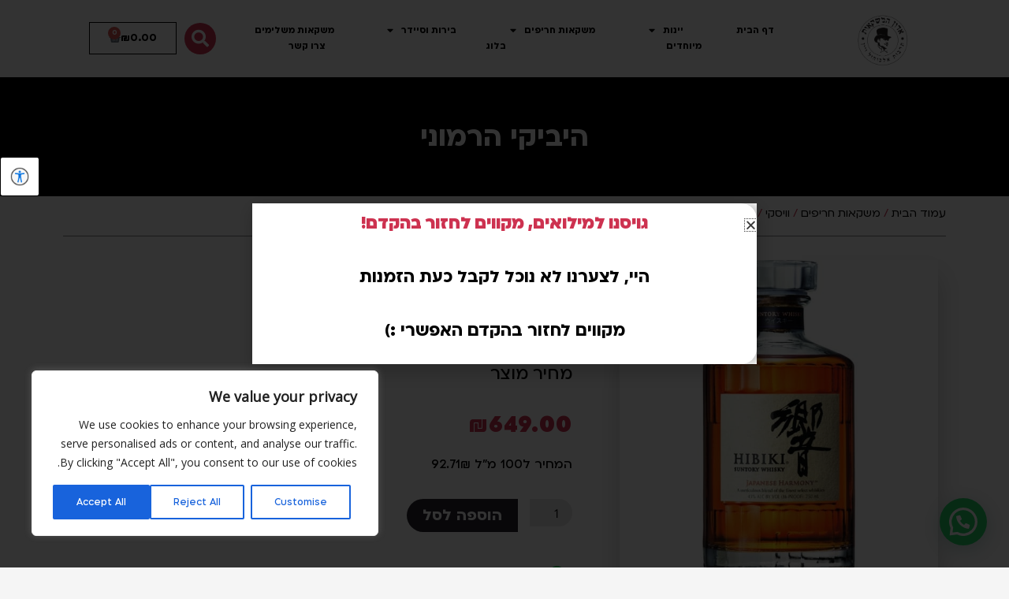

--- FILE ---
content_type: text/html; charset=UTF-8
request_url: https://adon-hamashkaot.co.il/wp-admin/admin-ajax.php
body_size: -359
content:
inserted

--- FILE ---
content_type: text/css
request_url: https://adon-hamashkaot.co.il/wp-content/uploads/elementor/css/post-1373.css?ver=1769584918
body_size: 1376
content:
.elementor-1373 .elementor-element.elementor-element-5d15cfa7:not(.elementor-motion-effects-element-type-background), .elementor-1373 .elementor-element.elementor-element-5d15cfa7 > .elementor-motion-effects-container > .elementor-motion-effects-layer{background-color:#FFFFFF;}.elementor-1373 .elementor-element.elementor-element-5d15cfa7 > .elementor-container{min-height:10vh;}.elementor-1373 .elementor-element.elementor-element-5d15cfa7{border-style:solid;border-width:0px 0px 1px 0px;border-color:#000000;transition:background 0.3s, border 0.3s, border-radius 0.3s, box-shadow 0.3s;margin-top:0px;margin-bottom:0px;padding:1% 3% 1% 3%;z-index:999;}.elementor-1373 .elementor-element.elementor-element-5d15cfa7 > .elementor-background-overlay{transition:background 0.3s, border-radius 0.3s, opacity 0.3s;}.elementor-bc-flex-widget .elementor-1373 .elementor-element.elementor-element-7e9b1aa1.elementor-column .elementor-widget-wrap{align-items:center;}.elementor-1373 .elementor-element.elementor-element-7e9b1aa1.elementor-column.elementor-element[data-element_type="column"] > .elementor-widget-wrap.elementor-element-populated{align-content:center;align-items:center;}.elementor-1373 .elementor-element.elementor-element-7e9b1aa1 > .elementor-element-populated{padding:0px 0px 0px 0px;}.elementor-widget-image .widget-image-caption{color:var( --e-global-color-text );font-family:var( --e-global-typography-text-font-family ), ploni;font-weight:var( --e-global-typography-text-font-weight );}.elementor-1373 .elementor-element.elementor-element-5d98a561{text-align:center;}.elementor-1373 .elementor-element.elementor-element-5d98a561 img{width:30%;}.elementor-bc-flex-widget .elementor-1373 .elementor-element.elementor-element-5995e1d5.elementor-column .elementor-widget-wrap{align-items:center;}.elementor-1373 .elementor-element.elementor-element-5995e1d5.elementor-column.elementor-element[data-element_type="column"] > .elementor-widget-wrap.elementor-element-populated{align-content:center;align-items:center;}.elementor-widget-nav-menu .elementor-nav-menu .elementor-item{font-family:var( --e-global-typography-primary-font-family ), ploni;font-weight:var( --e-global-typography-primary-font-weight );}.elementor-widget-nav-menu .elementor-nav-menu--main .elementor-item{color:var( --e-global-color-text );fill:var( --e-global-color-text );}.elementor-widget-nav-menu .elementor-nav-menu--main .elementor-item:hover,
					.elementor-widget-nav-menu .elementor-nav-menu--main .elementor-item.elementor-item-active,
					.elementor-widget-nav-menu .elementor-nav-menu--main .elementor-item.highlighted,
					.elementor-widget-nav-menu .elementor-nav-menu--main .elementor-item:focus{color:var( --e-global-color-accent );fill:var( --e-global-color-accent );}.elementor-widget-nav-menu .elementor-nav-menu--main:not(.e--pointer-framed) .elementor-item:before,
					.elementor-widget-nav-menu .elementor-nav-menu--main:not(.e--pointer-framed) .elementor-item:after{background-color:var( --e-global-color-accent );}.elementor-widget-nav-menu .e--pointer-framed .elementor-item:before,
					.elementor-widget-nav-menu .e--pointer-framed .elementor-item:after{border-color:var( --e-global-color-accent );}.elementor-widget-nav-menu{--e-nav-menu-divider-color:var( --e-global-color-text );}.elementor-widget-nav-menu .elementor-nav-menu--dropdown .elementor-item, .elementor-widget-nav-menu .elementor-nav-menu--dropdown  .elementor-sub-item{font-family:var( --e-global-typography-accent-font-family ), ploni;font-weight:var( --e-global-typography-accent-font-weight );}.elementor-1373 .elementor-element.elementor-element-5287d3bc .elementor-menu-toggle{margin-left:auto;background-color:rgba(255, 255, 255, 0);}.elementor-1373 .elementor-element.elementor-element-5287d3bc .elementor-nav-menu .elementor-item{font-family:"ploni", ploni;font-size:1vw;font-weight:bold;text-transform:uppercase;}.elementor-1373 .elementor-element.elementor-element-5287d3bc .elementor-nav-menu--main .elementor-item{color:#000000;fill:#000000;padding-left:0px;padding-right:0px;padding-top:0px;padding-bottom:0px;}.elementor-1373 .elementor-element.elementor-element-5287d3bc .elementor-nav-menu--main .elementor-item:hover,
					.elementor-1373 .elementor-element.elementor-element-5287d3bc .elementor-nav-menu--main .elementor-item.elementor-item-active,
					.elementor-1373 .elementor-element.elementor-element-5287d3bc .elementor-nav-menu--main .elementor-item.highlighted,
					.elementor-1373 .elementor-element.elementor-element-5287d3bc .elementor-nav-menu--main .elementor-item:focus{color:#000000;fill:#000000;}.elementor-1373 .elementor-element.elementor-element-5287d3bc .elementor-nav-menu--main:not(.e--pointer-framed) .elementor-item:before,
					.elementor-1373 .elementor-element.elementor-element-5287d3bc .elementor-nav-menu--main:not(.e--pointer-framed) .elementor-item:after{background-color:var( --e-global-color-a22db57 );}.elementor-1373 .elementor-element.elementor-element-5287d3bc .e--pointer-framed .elementor-item:before,
					.elementor-1373 .elementor-element.elementor-element-5287d3bc .e--pointer-framed .elementor-item:after{border-color:var( --e-global-color-a22db57 );}.elementor-1373 .elementor-element.elementor-element-5287d3bc .elementor-nav-menu--main .elementor-item.elementor-item-active{color:#000000;}.elementor-1373 .elementor-element.elementor-element-5287d3bc .elementor-nav-menu--main:not(.e--pointer-framed) .elementor-item.elementor-item-active:before,
					.elementor-1373 .elementor-element.elementor-element-5287d3bc .elementor-nav-menu--main:not(.e--pointer-framed) .elementor-item.elementor-item-active:after{background-color:#000000;}.elementor-1373 .elementor-element.elementor-element-5287d3bc .e--pointer-framed .elementor-item.elementor-item-active:before,
					.elementor-1373 .elementor-element.elementor-element-5287d3bc .e--pointer-framed .elementor-item.elementor-item-active:after{border-color:#000000;}.elementor-1373 .elementor-element.elementor-element-5287d3bc .e--pointer-framed .elementor-item:before{border-width:1px;}.elementor-1373 .elementor-element.elementor-element-5287d3bc .e--pointer-framed.e--animation-draw .elementor-item:before{border-width:0 0 1px 1px;}.elementor-1373 .elementor-element.elementor-element-5287d3bc .e--pointer-framed.e--animation-draw .elementor-item:after{border-width:1px 1px 0 0;}.elementor-1373 .elementor-element.elementor-element-5287d3bc .e--pointer-framed.e--animation-corners .elementor-item:before{border-width:1px 0 0 1px;}.elementor-1373 .elementor-element.elementor-element-5287d3bc .e--pointer-framed.e--animation-corners .elementor-item:after{border-width:0 1px 1px 0;}.elementor-1373 .elementor-element.elementor-element-5287d3bc .e--pointer-underline .elementor-item:after,
					 .elementor-1373 .elementor-element.elementor-element-5287d3bc .e--pointer-overline .elementor-item:before,
					 .elementor-1373 .elementor-element.elementor-element-5287d3bc .e--pointer-double-line .elementor-item:before,
					 .elementor-1373 .elementor-element.elementor-element-5287d3bc .e--pointer-double-line .elementor-item:after{height:1px;}.elementor-1373 .elementor-element.elementor-element-5287d3bc{--e-nav-menu-horizontal-menu-item-margin:calc( 50px / 2 );}.elementor-1373 .elementor-element.elementor-element-5287d3bc .elementor-nav-menu--main:not(.elementor-nav-menu--layout-horizontal) .elementor-nav-menu > li:not(:last-child){margin-bottom:50px;}.elementor-1373 .elementor-element.elementor-element-5287d3bc .elementor-nav-menu--dropdown a, .elementor-1373 .elementor-element.elementor-element-5287d3bc .elementor-menu-toggle{color:#FFFFFF;fill:#FFFFFF;}.elementor-1373 .elementor-element.elementor-element-5287d3bc .elementor-nav-menu--dropdown{background-color:var( --e-global-color-astglobalcolor8 );border-style:solid;border-color:#000000;}.elementor-1373 .elementor-element.elementor-element-5287d3bc .elementor-nav-menu--dropdown a:hover,
					.elementor-1373 .elementor-element.elementor-element-5287d3bc .elementor-nav-menu--dropdown a:focus,
					.elementor-1373 .elementor-element.elementor-element-5287d3bc .elementor-nav-menu--dropdown a.elementor-item-active,
					.elementor-1373 .elementor-element.elementor-element-5287d3bc .elementor-nav-menu--dropdown a.highlighted,
					.elementor-1373 .elementor-element.elementor-element-5287d3bc .elementor-menu-toggle:hover,
					.elementor-1373 .elementor-element.elementor-element-5287d3bc .elementor-menu-toggle:focus{color:#000000;}.elementor-1373 .elementor-element.elementor-element-5287d3bc .elementor-nav-menu--dropdown a:hover,
					.elementor-1373 .elementor-element.elementor-element-5287d3bc .elementor-nav-menu--dropdown a:focus,
					.elementor-1373 .elementor-element.elementor-element-5287d3bc .elementor-nav-menu--dropdown a.elementor-item-active,
					.elementor-1373 .elementor-element.elementor-element-5287d3bc .elementor-nav-menu--dropdown a.highlighted{background-color:var( --e-global-color-a22db57 );}.elementor-1373 .elementor-element.elementor-element-5287d3bc .elementor-nav-menu--dropdown a.elementor-item-active{color:#000000;background-color:#F2EFEC;}.elementor-1373 .elementor-element.elementor-element-5287d3bc .elementor-nav-menu--dropdown .elementor-item, .elementor-1373 .elementor-element.elementor-element-5287d3bc .elementor-nav-menu--dropdown  .elementor-sub-item{font-family:"ploni", ploni;font-size:16px;font-weight:500;}.elementor-1373 .elementor-element.elementor-element-5287d3bc .elementor-nav-menu--dropdown li:not(:last-child){border-style:solid;border-color:#000000;border-bottom-width:1px;}.elementor-1373 .elementor-element.elementor-element-5287d3bc div.elementor-menu-toggle{color:#000000;}.elementor-1373 .elementor-element.elementor-element-5287d3bc div.elementor-menu-toggle svg{fill:#000000;}.elementor-1373 .elementor-element.elementor-element-5287d3bc div.elementor-menu-toggle:hover, .elementor-1373 .elementor-element.elementor-element-5287d3bc div.elementor-menu-toggle:focus{color:#ACA298;}.elementor-1373 .elementor-element.elementor-element-5287d3bc div.elementor-menu-toggle:hover svg, .elementor-1373 .elementor-element.elementor-element-5287d3bc div.elementor-menu-toggle:focus svg{fill:#ACA298;}.elementor-bc-flex-widget .elementor-1373 .elementor-element.elementor-element-31e92433.elementor-column .elementor-widget-wrap{align-items:center;}.elementor-1373 .elementor-element.elementor-element-31e92433.elementor-column.elementor-element[data-element_type="column"] > .elementor-widget-wrap.elementor-element-populated{align-content:center;align-items:center;}.elementor-1373 .elementor-element.elementor-element-31e92433 > .elementor-element-populated{padding:0px 0px 0px 0px;}.elementor-widget-search-form input[type="search"].elementor-search-form__input{font-family:var( --e-global-typography-text-font-family ), ploni;font-weight:var( --e-global-typography-text-font-weight );}.elementor-widget-search-form .elementor-search-form__input,
					.elementor-widget-search-form .elementor-search-form__icon,
					.elementor-widget-search-form .elementor-lightbox .dialog-lightbox-close-button,
					.elementor-widget-search-form .elementor-lightbox .dialog-lightbox-close-button:hover,
					.elementor-widget-search-form.elementor-search-form--skin-full_screen input[type="search"].elementor-search-form__input{color:var( --e-global-color-text );fill:var( --e-global-color-text );}.elementor-widget-search-form .elementor-search-form__submit{font-family:var( --e-global-typography-text-font-family ), ploni;font-weight:var( --e-global-typography-text-font-weight );background-color:var( --e-global-color-secondary );}.elementor-1373 .elementor-element.elementor-element-7bcc7f7{width:auto;max-width:auto;}.elementor-1373 .elementor-element.elementor-element-7bcc7f7 > .elementor-widget-container{margin:0px 5px 0px 10px;}.elementor-1373 .elementor-element.elementor-element-7bcc7f7 .elementor-search-form{text-align:center;}.elementor-1373 .elementor-element.elementor-element-7bcc7f7 .elementor-search-form__toggle{--e-search-form-toggle-size:40px;--e-search-form-toggle-color:#FFFFFF;--e-search-form-toggle-background-color:var( --e-global-color-a22db57 );--e-search-form-toggle-border-width:0px;--e-search-form-toggle-border-radius:20px;}.elementor-1373 .elementor-element.elementor-element-7bcc7f7 .elementor-search-form__input,
					.elementor-1373 .elementor-element.elementor-element-7bcc7f7 .elementor-search-form__icon,
					.elementor-1373 .elementor-element.elementor-element-7bcc7f7 .elementor-lightbox .dialog-lightbox-close-button,
					.elementor-1373 .elementor-element.elementor-element-7bcc7f7 .elementor-lightbox .dialog-lightbox-close-button:hover,
					.elementor-1373 .elementor-element.elementor-element-7bcc7f7.elementor-search-form--skin-full_screen input[type="search"].elementor-search-form__input{color:var( --e-global-color-astglobalcolor5 );fill:var( --e-global-color-astglobalcolor5 );}.elementor-1373 .elementor-element.elementor-element-7bcc7f7:not(.elementor-search-form--skin-full_screen) .elementor-search-form__container{border-radius:34px;}.elementor-1373 .elementor-element.elementor-element-7bcc7f7.elementor-search-form--skin-full_screen input[type="search"].elementor-search-form__input{border-radius:34px;}.elementor-widget-woocommerce-menu-cart .elementor-menu-cart__toggle .elementor-button{font-family:var( --e-global-typography-primary-font-family ), ploni;font-weight:var( --e-global-typography-primary-font-weight );}.elementor-widget-woocommerce-menu-cart .elementor-menu-cart__product-name a{font-family:var( --e-global-typography-primary-font-family ), ploni;font-weight:var( --e-global-typography-primary-font-weight );}.elementor-widget-woocommerce-menu-cart .elementor-menu-cart__product-price{font-family:var( --e-global-typography-primary-font-family ), ploni;font-weight:var( --e-global-typography-primary-font-weight );}.elementor-widget-woocommerce-menu-cart .elementor-menu-cart__footer-buttons .elementor-button{font-family:var( --e-global-typography-primary-font-family ), ploni;font-weight:var( --e-global-typography-primary-font-weight );}.elementor-widget-woocommerce-menu-cart .elementor-menu-cart__footer-buttons a.elementor-button--view-cart{font-family:var( --e-global-typography-primary-font-family ), ploni;font-weight:var( --e-global-typography-primary-font-weight );}.elementor-widget-woocommerce-menu-cart .elementor-menu-cart__footer-buttons a.elementor-button--checkout{font-family:var( --e-global-typography-primary-font-family ), ploni;font-weight:var( --e-global-typography-primary-font-weight );}.elementor-widget-woocommerce-menu-cart .woocommerce-mini-cart__empty-message{font-family:var( --e-global-typography-primary-font-family ), ploni;font-weight:var( --e-global-typography-primary-font-weight );}.elementor-1373 .elementor-element.elementor-element-da22b2a{width:auto;max-width:auto;--main-alignment:center;--divider-style:solid;--subtotal-divider-style:solid;--elementor-remove-from-cart-button:none;--remove-from-cart-button:block;--toggle-button-text-color:#000000;--toggle-button-border-color:#000000;--cart-border-style:none;--cart-footer-layout:1fr 1fr;--products-max-height-sidecart:calc(100vh - 240px);--products-max-height-minicart:calc(100vh - 385px);}.elementor-1373 .elementor-element.elementor-element-da22b2a .elementor-menu-cart__toggle .elementor-button{font-family:"ploni", ploni;font-weight:600;}.elementor-1373 .elementor-element.elementor-element-da22b2a .widget_shopping_cart_content{--subtotal-divider-left-width:0;--subtotal-divider-right-width:0;}.elementor-theme-builder-content-area{height:400px;}.elementor-location-header:before, .elementor-location-footer:before{content:"";display:table;clear:both;}@media(max-width:1024px){.elementor-1373 .elementor-element.elementor-element-5287d3bc .elementor-nav-menu--dropdown{border-width:0px 0px 1px 0px;}.elementor-1373 .elementor-element.elementor-element-5287d3bc .elementor-nav-menu--dropdown a{padding-top:20px;padding-bottom:20px;}.elementor-1373 .elementor-element.elementor-element-5287d3bc .elementor-nav-menu--main > .elementor-nav-menu > li > .elementor-nav-menu--dropdown, .elementor-1373 .elementor-element.elementor-element-5287d3bc .elementor-nav-menu__container.elementor-nav-menu--dropdown{margin-top:37px !important;}}@media(min-width:768px){.elementor-1373 .elementor-element.elementor-element-7e9b1aa1{width:20%;}.elementor-1373 .elementor-element.elementor-element-5995e1d5{width:60%;}.elementor-1373 .elementor-element.elementor-element-31e92433{width:20.011%;}}@media(max-width:1024px) and (min-width:768px){.elementor-1373 .elementor-element.elementor-element-7e9b1aa1{width:26%;}.elementor-1373 .elementor-element.elementor-element-5995e1d5{width:48%;}.elementor-1373 .elementor-element.elementor-element-31e92433{width:26%;}}@media(max-width:767px){.elementor-1373 .elementor-element.elementor-element-7e9b1aa1{width:40%;}.elementor-1373 .elementor-element.elementor-element-5d98a561{text-align:right;}.elementor-1373 .elementor-element.elementor-element-5d98a561 img{width:40%;}.elementor-1373 .elementor-element.elementor-element-5995e1d5{width:24%;}.elementor-1373 .elementor-element.elementor-element-5995e1d5 > .elementor-element-populated{padding:0px 0px 0px 0px;}.elementor-1373 .elementor-element.elementor-element-5287d3bc .elementor-nav-menu--main > .elementor-nav-menu > li > .elementor-nav-menu--dropdown, .elementor-1373 .elementor-element.elementor-element-5287d3bc .elementor-nav-menu__container.elementor-nav-menu--dropdown{margin-top:16px !important;}.elementor-1373 .elementor-element.elementor-element-31e92433{width:36%;}}

--- FILE ---
content_type: text/css
request_url: https://adon-hamashkaot.co.il/wp-content/uploads/elementor/css/post-2344.css?ver=1769584919
body_size: 877
content:
.elementor-2344 .elementor-element.elementor-element-23c1aa53:not(.elementor-motion-effects-element-type-background), .elementor-2344 .elementor-element.elementor-element-23c1aa53 > .elementor-motion-effects-container > .elementor-motion-effects-layer{background-color:#000000;}.elementor-2344 .elementor-element.elementor-element-23c1aa53{border-style:solid;border-width:5px 0px 0px 0px;border-color:var( --e-global-color-a22db57 );transition:background 0.3s, border 0.3s, border-radius 0.3s, box-shadow 0.3s;padding:50px 0px 20px 0px;}.elementor-2344 .elementor-element.elementor-element-23c1aa53 > .elementor-background-overlay{transition:background 0.3s, border-radius 0.3s, opacity 0.3s;}.elementor-widget-heading .elementor-heading-title{font-family:var( --e-global-typography-primary-font-family ), ploni;font-weight:var( --e-global-typography-primary-font-weight );color:var( --e-global-color-primary );}.elementor-2344 .elementor-element.elementor-element-88ecc65{text-align:center;}.elementor-2344 .elementor-element.elementor-element-88ecc65 .elementor-heading-title{font-family:"ploni", ploni;font-size:20px;font-weight:400;color:#FFFFFF;}.elementor-2344 .elementor-element.elementor-element-4c50331{text-align:center;}.elementor-2344 .elementor-element.elementor-element-4c50331 .elementor-heading-title{font-family:"ploni", ploni;font-size:22px;font-weight:400;color:#FFFFFF;}.elementor-2344 .elementor-element.elementor-element-f4b45f2 .elementor-heading-title{font-family:"ploni", ploni;font-size:18px;font-weight:500;color:#ffffff;}.elementor-widget-icon-list .elementor-icon-list-item:not(:last-child):after{border-color:var( --e-global-color-text );}.elementor-widget-icon-list .elementor-icon-list-icon i{color:var( --e-global-color-primary );}.elementor-widget-icon-list .elementor-icon-list-icon svg{fill:var( --e-global-color-primary );}.elementor-widget-icon-list .elementor-icon-list-item > .elementor-icon-list-text, .elementor-widget-icon-list .elementor-icon-list-item > a{font-family:var( --e-global-typography-text-font-family ), ploni;font-weight:var( --e-global-typography-text-font-weight );}.elementor-widget-icon-list .elementor-icon-list-text{color:var( --e-global-color-secondary );}.elementor-2344 .elementor-element.elementor-element-569d00cc .elementor-icon-list-items:not(.elementor-inline-items) .elementor-icon-list-item:not(:last-child){padding-block-end:calc(5px/2);}.elementor-2344 .elementor-element.elementor-element-569d00cc .elementor-icon-list-items:not(.elementor-inline-items) .elementor-icon-list-item:not(:first-child){margin-block-start:calc(5px/2);}.elementor-2344 .elementor-element.elementor-element-569d00cc .elementor-icon-list-items.elementor-inline-items .elementor-icon-list-item{margin-inline:calc(5px/2);}.elementor-2344 .elementor-element.elementor-element-569d00cc .elementor-icon-list-items.elementor-inline-items{margin-inline:calc(-5px/2);}.elementor-2344 .elementor-element.elementor-element-569d00cc .elementor-icon-list-items.elementor-inline-items .elementor-icon-list-item:after{inset-inline-end:calc(-5px/2);}.elementor-2344 .elementor-element.elementor-element-569d00cc .elementor-icon-list-icon i{transition:color 0.3s;}.elementor-2344 .elementor-element.elementor-element-569d00cc .elementor-icon-list-icon svg{transition:fill 0.3s;}.elementor-2344 .elementor-element.elementor-element-569d00cc{--e-icon-list-icon-size:0px;--icon-vertical-offset:0px;}.elementor-2344 .elementor-element.elementor-element-569d00cc .elementor-icon-list-icon{padding-inline-end:0px;}.elementor-2344 .elementor-element.elementor-element-569d00cc .elementor-icon-list-item > .elementor-icon-list-text, .elementor-2344 .elementor-element.elementor-element-569d00cc .elementor-icon-list-item > a{font-size:18px;font-weight:300;}.elementor-2344 .elementor-element.elementor-element-569d00cc .elementor-icon-list-text{color:rgba(255,255,255,0.79);transition:color 0.3s;}.elementor-2344 .elementor-element.elementor-element-49b9a42 .elementor-heading-title{font-family:"ploni", ploni;font-size:18px;font-weight:500;color:#ffffff;}.elementor-2344 .elementor-element.elementor-element-402fe69 .elementor-icon-list-items:not(.elementor-inline-items) .elementor-icon-list-item:not(:last-child){padding-block-end:calc(5px/2);}.elementor-2344 .elementor-element.elementor-element-402fe69 .elementor-icon-list-items:not(.elementor-inline-items) .elementor-icon-list-item:not(:first-child){margin-block-start:calc(5px/2);}.elementor-2344 .elementor-element.elementor-element-402fe69 .elementor-icon-list-items.elementor-inline-items .elementor-icon-list-item{margin-inline:calc(5px/2);}.elementor-2344 .elementor-element.elementor-element-402fe69 .elementor-icon-list-items.elementor-inline-items{margin-inline:calc(-5px/2);}.elementor-2344 .elementor-element.elementor-element-402fe69 .elementor-icon-list-items.elementor-inline-items .elementor-icon-list-item:after{inset-inline-end:calc(-5px/2);}.elementor-2344 .elementor-element.elementor-element-402fe69 .elementor-icon-list-icon i{transition:color 0.3s;}.elementor-2344 .elementor-element.elementor-element-402fe69 .elementor-icon-list-icon svg{transition:fill 0.3s;}.elementor-2344 .elementor-element.elementor-element-402fe69{--e-icon-list-icon-size:0px;--icon-vertical-offset:0px;}.elementor-2344 .elementor-element.elementor-element-402fe69 .elementor-icon-list-icon{padding-inline-end:0px;}.elementor-2344 .elementor-element.elementor-element-402fe69 .elementor-icon-list-item > .elementor-icon-list-text, .elementor-2344 .elementor-element.elementor-element-402fe69 .elementor-icon-list-item > a{font-size:18px;font-weight:300;}.elementor-2344 .elementor-element.elementor-element-402fe69 .elementor-icon-list-text{color:rgba(255,255,255,0.79);transition:color 0.3s;}.elementor-2344 .elementor-element.elementor-element-7d81bd37 .elementor-icon-list-items:not(.elementor-inline-items) .elementor-icon-list-item:not(:last-child){padding-block-end:calc(5px/2);}.elementor-2344 .elementor-element.elementor-element-7d81bd37 .elementor-icon-list-items:not(.elementor-inline-items) .elementor-icon-list-item:not(:first-child){margin-block-start:calc(5px/2);}.elementor-2344 .elementor-element.elementor-element-7d81bd37 .elementor-icon-list-items.elementor-inline-items .elementor-icon-list-item{margin-inline:calc(5px/2);}.elementor-2344 .elementor-element.elementor-element-7d81bd37 .elementor-icon-list-items.elementor-inline-items{margin-inline:calc(-5px/2);}.elementor-2344 .elementor-element.elementor-element-7d81bd37 .elementor-icon-list-items.elementor-inline-items .elementor-icon-list-item:after{inset-inline-end:calc(-5px/2);}.elementor-2344 .elementor-element.elementor-element-7d81bd37 .elementor-icon-list-icon i{color:#ffffff;transition:color 0.3s;}.elementor-2344 .elementor-element.elementor-element-7d81bd37 .elementor-icon-list-icon svg{fill:#ffffff;transition:fill 0.3s;}.elementor-2344 .elementor-element.elementor-element-7d81bd37 .elementor-icon-list-icon{padding-inline-end:15px;}.elementor-2344 .elementor-element.elementor-element-7d81bd37{--icon-vertical-offset:0px;}.elementor-2344 .elementor-element.elementor-element-7d81bd37 .elementor-icon-list-item > .elementor-icon-list-text, .elementor-2344 .elementor-element.elementor-element-7d81bd37 .elementor-icon-list-item > a{font-size:20px;font-weight:300;}.elementor-2344 .elementor-element.elementor-element-7d81bd37 .elementor-icon-list-text{color:rgba(255,255,255,0.79);transition:color 0.3s;}.elementor-widget-image .widget-image-caption{color:var( --e-global-color-text );font-family:var( --e-global-typography-text-font-family ), ploni;font-weight:var( --e-global-typography-text-font-weight );}.elementor-2344 .elementor-element.elementor-element-330c471 img{width:10%;}.elementor-bc-flex-widget .elementor-2344 .elementor-element.elementor-element-66d4b4d.elementor-column .elementor-widget-wrap{align-items:center;}.elementor-2344 .elementor-element.elementor-element-66d4b4d.elementor-column.elementor-element[data-element_type="column"] > .elementor-widget-wrap.elementor-element-populated{align-content:center;align-items:center;}.elementor-2344 .elementor-element.elementor-element-66d4b4d.elementor-column > .elementor-widget-wrap{justify-content:center;}.elementor-widget-text-editor{font-family:var( --e-global-typography-text-font-family ), ploni;font-weight:var( --e-global-typography-text-font-weight );color:var( --e-global-color-text );}.elementor-widget-text-editor.elementor-drop-cap-view-stacked .elementor-drop-cap{background-color:var( --e-global-color-primary );}.elementor-widget-text-editor.elementor-drop-cap-view-framed .elementor-drop-cap, .elementor-widget-text-editor.elementor-drop-cap-view-default .elementor-drop-cap{color:var( --e-global-color-primary );border-color:var( --e-global-color-primary );}.elementor-2344 .elementor-element.elementor-element-6fc0247 > .elementor-widget-container{margin:0px 0px 0px 0px;padding:0px 0px 0px 0px;}.elementor-2344 .elementor-element.elementor-element-6fc0247{text-align:center;font-family:"ploni", ploni;font-weight:400;}.elementor-2344 .elementor-element.elementor-element-0a81046{text-align:center;}.elementor-2344 .elementor-element.elementor-element-0a81046 .elementor-heading-title{font-family:"ploni", ploni;font-size:16px;font-weight:500;color:#01FF72;}.elementor-theme-builder-content-area{height:400px;}.elementor-location-header:before, .elementor-location-footer:before{content:"";display:table;clear:both;}@media(max-width:1024px){.elementor-2344 .elementor-element.elementor-element-23c1aa53{padding:30px 10px 30px 10px;}.elementor-2344 .elementor-element.elementor-element-569d00cc .elementor-icon-list-item > .elementor-icon-list-text, .elementor-2344 .elementor-element.elementor-element-569d00cc .elementor-icon-list-item > a{font-size:13px;}.elementor-2344 .elementor-element.elementor-element-402fe69 .elementor-icon-list-item > .elementor-icon-list-text, .elementor-2344 .elementor-element.elementor-element-402fe69 .elementor-icon-list-item > a{font-size:13px;}.elementor-2344 .elementor-element.elementor-element-7d81bd37 .elementor-icon-list-item > .elementor-icon-list-text, .elementor-2344 .elementor-element.elementor-element-7d81bd37 .elementor-icon-list-item > a{font-size:13px;}}@media(max-width:767px){.elementor-2344 .elementor-element.elementor-element-23c1aa53{padding:20px 20px 20px 20px;}.elementor-2344 .elementor-element.elementor-element-448e40e2 > .elementor-element-populated{padding:0px 0px 0px 0px;}.elementor-2344 .elementor-element.elementor-element-88ecc65 .elementor-heading-title{font-size:14px;}.elementor-2344 .elementor-element.elementor-element-4c50331 .elementor-heading-title{font-size:14px;}.elementor-2344 .elementor-element.elementor-element-769b6ca1{width:33%;}.elementor-2344 .elementor-element.elementor-element-769b6ca1.elementor-column > .elementor-widget-wrap{justify-content:center;}.elementor-2344 .elementor-element.elementor-element-f4b45f2{text-align:center;}.elementor-2344 .elementor-element.elementor-element-f4b45f2 .elementor-heading-title{font-size:16px;}.elementor-2344 .elementor-element.elementor-element-05d8474{width:33%;}.elementor-2344 .elementor-element.elementor-element-05d8474.elementor-column > .elementor-widget-wrap{justify-content:center;}.elementor-2344 .elementor-element.elementor-element-49b9a42{text-align:center;}.elementor-2344 .elementor-element.elementor-element-49b9a42 .elementor-heading-title{font-size:16px;}.elementor-2344 .elementor-element.elementor-element-44303c32{width:33%;}.elementor-2344 .elementor-element.elementor-element-44303c32.elementor-column > .elementor-widget-wrap{justify-content:center;}.elementor-2344 .elementor-element.elementor-element-44303c32 > .elementor-element-populated{margin:20px 0px 0px 0px;--e-column-margin-right:0px;--e-column-margin-left:0px;}.elementor-2344 .elementor-element.elementor-element-330c471 img{width:22%;}.elementor-2344 .elementor-element.elementor-element-6ccdc29{margin-top:0px;margin-bottom:0px;padding:10px 0px 10px 0px;}.elementor-2344 .elementor-element.elementor-element-66d4b4d{width:100%;}.elementor-2344 .elementor-element.elementor-element-6fc0247{text-align:center;font-size:11px;}}/* Start custom CSS for text-editor, class: .elementor-element-6fc0247 */.elementor-text-editor p:last-of-type {
    margin: 0;
}/* End custom CSS */

--- FILE ---
content_type: text/css
request_url: https://adon-hamashkaot.co.il/wp-content/uploads/elementor/css/post-101.css?ver=1769584969
body_size: 2138
content:
.elementor-101 .elementor-element.elementor-element-b191f9c:not(.elementor-motion-effects-element-type-background), .elementor-101 .elementor-element.elementor-element-b191f9c > .elementor-motion-effects-container > .elementor-motion-effects-layer{background-color:#000000;background-position:bottom right;}.elementor-101 .elementor-element.elementor-element-b191f9c > .elementor-container{max-width:500px;min-height:150px;}.elementor-101 .elementor-element.elementor-element-b191f9c{transition:background 0.3s, border 0.3s, border-radius 0.3s, box-shadow 0.3s;}.elementor-101 .elementor-element.elementor-element-b191f9c > .elementor-background-overlay{transition:background 0.3s, border-radius 0.3s, opacity 0.3s;}.elementor-widget-theme-archive-title .elementor-heading-title{font-family:var( --e-global-typography-primary-font-family ), ploni;font-weight:var( --e-global-typography-primary-font-weight );color:var( --e-global-color-primary );}.elementor-101 .elementor-element.elementor-element-c900201{text-align:center;}.elementor-101 .elementor-element.elementor-element-c900201 .elementor-heading-title{font-family:"ploni", ploni;font-size:40px;font-weight:bold;color:#FFFFFF;}.elementor-101 .elementor-element.elementor-element-f80a856:not(.elementor-motion-effects-element-type-background), .elementor-101 .elementor-element.elementor-element-f80a856 > .elementor-motion-effects-container > .elementor-motion-effects-layer{background-color:#FFFFFF;}.elementor-101 .elementor-element.elementor-element-f80a856{transition:background 0.3s, border 0.3s, border-radius 0.3s, box-shadow 0.3s;}.elementor-101 .elementor-element.elementor-element-f80a856 > .elementor-background-overlay{transition:background 0.3s, border-radius 0.3s, opacity 0.3s;}.elementor-101 .elementor-element.elementor-element-b657ea0 > .elementor-widget-container{border-style:solid;border-width:0px 0px 1px 0px;}.elementor-101 .elementor-element.elementor-element-b657ea0 .woocommerce-breadcrumb{color:var( --e-global-color-a22db57 );font-family:"ploni", ploni;font-size:16px;}.elementor-101 .elementor-element.elementor-element-b657ea0 .woocommerce-breadcrumb > a{color:var( --e-global-color-astglobalcolor8 );}.elementor-101 .elementor-element.elementor-element-7d55660:not(.elementor-motion-effects-element-type-background), .elementor-101 .elementor-element.elementor-element-7d55660 > .elementor-motion-effects-container > .elementor-motion-effects-layer{background-color:#FFFFFF;}.elementor-101 .elementor-element.elementor-element-7d55660{transition:background 0.3s, border 0.3s, border-radius 0.3s, box-shadow 0.3s;padding:0px 30px 30px 30px;}.elementor-101 .elementor-element.elementor-element-7d55660 > .elementor-background-overlay{transition:background 0.3s, border-radius 0.3s, opacity 0.3s;}.elementor-101 .elementor-element.elementor-element-9326ae6 > .elementor-widget-container{margin:0px 0px 0px 0px;box-shadow:0px 20px 30px 0px rgba(0, 0, 0, 0.2);}.elementor-widget-text-editor{font-family:var( --e-global-typography-text-font-family ), ploni;font-weight:var( --e-global-typography-text-font-weight );color:var( --e-global-color-text );}.elementor-widget-text-editor.elementor-drop-cap-view-stacked .elementor-drop-cap{background-color:var( --e-global-color-primary );}.elementor-widget-text-editor.elementor-drop-cap-view-framed .elementor-drop-cap, .elementor-widget-text-editor.elementor-drop-cap-view-default .elementor-drop-cap{color:var( --e-global-color-primary );border-color:var( --e-global-color-primary );}.elementor-101 .elementor-element.elementor-element-8366429 > .elementor-widget-container{margin:-25px -25px -25px -25px;padding:0px 0px 0px 0px;}.elementor-101 .elementor-element.elementor-element-8366429{text-align:center;color:#000000;}.elementor-101 .elementor-element.elementor-element-9c2d131 > .elementor-container > .elementor-column > .elementor-widget-wrap{align-content:center;align-items:center;}.elementor-101 .elementor-element.elementor-element-81bc02c:not(.elementor-motion-effects-element-type-background) > .elementor-widget-wrap, .elementor-101 .elementor-element.elementor-element-81bc02c > .elementor-widget-wrap > .elementor-motion-effects-container > .elementor-motion-effects-layer{background-color:var( --e-global-color-secondary );}.elementor-bc-flex-widget .elementor-101 .elementor-element.elementor-element-81bc02c.elementor-column .elementor-widget-wrap{align-items:center;}.elementor-101 .elementor-element.elementor-element-81bc02c.elementor-column.elementor-element[data-element_type="column"] > .elementor-widget-wrap.elementor-element-populated{align-content:center;align-items:center;}.elementor-101 .elementor-element.elementor-element-81bc02c > .elementor-widget-wrap > .elementor-widget:not(.elementor-widget__width-auto):not(.elementor-widget__width-initial):not(:last-child):not(.elementor-absolute){margin-bottom:0px;}.elementor-101 .elementor-element.elementor-element-81bc02c > .elementor-element-populated{transition:background 0.3s, border 0.3s, border-radius 0.3s, box-shadow 0.3s;margin:0px 0px 0px 0px;--e-column-margin-right:0px;--e-column-margin-left:0px;}.elementor-101 .elementor-element.elementor-element-81bc02c > .elementor-element-populated > .elementor-background-overlay{transition:background 0.3s, border-radius 0.3s, opacity 0.3s;}.elementor-widget-heading .elementor-heading-title{font-family:var( --e-global-typography-primary-font-family ), ploni;font-weight:var( --e-global-typography-primary-font-weight );color:var( --e-global-color-primary );}.elementor-101 .elementor-element.elementor-element-4199c1c > .elementor-widget-container{margin:0px 0px 0px 0px;padding:0px 0px 0px 0px;border-style:solid;border-width:0px 0px 0px 0px;}.elementor-101 .elementor-element.elementor-element-4199c1c{text-align:center;}.elementor-101 .elementor-element.elementor-element-4199c1c .elementor-heading-title{font-family:"Open Sans Hebrew", ploni;font-size:22px;font-weight:300;color:var( --e-global-color-bb9d866 );}.elementor-bc-flex-widget .elementor-101 .elementor-element.elementor-element-b6b4b83.elementor-column .elementor-widget-wrap{align-items:center;}.elementor-101 .elementor-element.elementor-element-b6b4b83.elementor-column.elementor-element[data-element_type="column"] > .elementor-widget-wrap.elementor-element-populated{align-content:center;align-items:center;}.elementor-widget-icon-box.elementor-view-stacked .elementor-icon{background-color:var( --e-global-color-primary );}.elementor-widget-icon-box.elementor-view-framed .elementor-icon, .elementor-widget-icon-box.elementor-view-default .elementor-icon{fill:var( --e-global-color-primary );color:var( --e-global-color-primary );border-color:var( --e-global-color-primary );}.elementor-widget-icon-box .elementor-icon-box-title, .elementor-widget-icon-box .elementor-icon-box-title a{font-family:var( --e-global-typography-primary-font-family ), ploni;font-weight:var( --e-global-typography-primary-font-weight );}.elementor-widget-icon-box .elementor-icon-box-title{color:var( --e-global-color-primary );}.elementor-widget-icon-box:has(:hover) .elementor-icon-box-title,
					 .elementor-widget-icon-box:has(:focus) .elementor-icon-box-title{color:var( --e-global-color-primary );}.elementor-widget-icon-box .elementor-icon-box-description{font-family:var( --e-global-typography-text-font-family ), ploni;font-weight:var( --e-global-typography-text-font-weight );color:var( --e-global-color-text );}.elementor-101 .elementor-element.elementor-element-18e4fdb{width:var( --container-widget-width, 100% );max-width:100%;--container-widget-width:100%;--container-widget-flex-grow:0;--icon-box-icon-margin:15px;}.elementor-101 .elementor-element.elementor-element-18e4fdb > .elementor-widget-container{margin:5px 5px 5px 5px;border-radius:0px 30px 0px 20px;}.elementor-101 .elementor-element.elementor-element-18e4fdb.elementor-view-stacked .elementor-icon{background-color:var( --e-global-color-a22db57 );}.elementor-101 .elementor-element.elementor-element-18e4fdb.elementor-view-framed .elementor-icon, .elementor-101 .elementor-element.elementor-element-18e4fdb.elementor-view-default .elementor-icon{fill:var( --e-global-color-a22db57 );color:var( --e-global-color-a22db57 );border-color:var( --e-global-color-a22db57 );}.elementor-101 .elementor-element.elementor-element-18e4fdb .elementor-icon-box-title, .elementor-101 .elementor-element.elementor-element-18e4fdb .elementor-icon-box-title a{font-family:"ploni", ploni;font-size:14px;font-weight:400;}.elementor-101 .elementor-element.elementor-element-18e4fdb .elementor-icon-box-title{color:var( --e-global-color-astglobalcolor8 );}.elementor-bc-flex-widget .elementor-101 .elementor-element.elementor-element-cca8115.elementor-column .elementor-widget-wrap{align-items:center;}.elementor-101 .elementor-element.elementor-element-cca8115.elementor-column.elementor-element[data-element_type="column"] > .elementor-widget-wrap.elementor-element-populated{align-content:center;align-items:center;}.elementor-101 .elementor-element.elementor-element-6f428f4{width:var( --container-widget-width, 100% );max-width:100%;--container-widget-width:100%;--container-widget-flex-grow:0;--icon-box-icon-margin:15px;}.elementor-101 .elementor-element.elementor-element-6f428f4 > .elementor-widget-container{margin:5px 5px 5px 5px;border-radius:0px 30px 0px 20px;}.elementor-101 .elementor-element.elementor-element-6f428f4.elementor-view-stacked .elementor-icon{background-color:var( --e-global-color-a22db57 );}.elementor-101 .elementor-element.elementor-element-6f428f4.elementor-view-framed .elementor-icon, .elementor-101 .elementor-element.elementor-element-6f428f4.elementor-view-default .elementor-icon{fill:var( --e-global-color-a22db57 );color:var( --e-global-color-a22db57 );border-color:var( --e-global-color-a22db57 );}.elementor-101 .elementor-element.elementor-element-6f428f4 .elementor-icon-box-title, .elementor-101 .elementor-element.elementor-element-6f428f4 .elementor-icon-box-title a{font-family:"ploni", ploni;font-size:14px;font-weight:400;}.elementor-101 .elementor-element.elementor-element-6f428f4 .elementor-icon-box-title{color:var( --e-global-color-astglobalcolor8 );}.elementor-bc-flex-widget .elementor-101 .elementor-element.elementor-element-df57412.elementor-column .elementor-widget-wrap{align-items:center;}.elementor-101 .elementor-element.elementor-element-df57412.elementor-column.elementor-element[data-element_type="column"] > .elementor-widget-wrap.elementor-element-populated{align-content:center;align-items:center;}.elementor-101 .elementor-element.elementor-element-452046e{width:var( --container-widget-width, 100% );max-width:100%;--container-widget-width:100%;--container-widget-flex-grow:0;--icon-box-icon-margin:15px;}.elementor-101 .elementor-element.elementor-element-452046e > .elementor-widget-container{margin:5px 5px 5px 5px;border-radius:0px 30px 0px 20px;}.elementor-101 .elementor-element.elementor-element-452046e.elementor-view-stacked .elementor-icon{background-color:var( --e-global-color-a22db57 );}.elementor-101 .elementor-element.elementor-element-452046e.elementor-view-framed .elementor-icon, .elementor-101 .elementor-element.elementor-element-452046e.elementor-view-default .elementor-icon{fill:var( --e-global-color-a22db57 );color:var( --e-global-color-a22db57 );border-color:var( --e-global-color-a22db57 );}.elementor-101 .elementor-element.elementor-element-452046e .elementor-icon-box-title, .elementor-101 .elementor-element.elementor-element-452046e .elementor-icon-box-title a{font-family:"ploni", ploni;font-size:14px;font-weight:400;}.elementor-101 .elementor-element.elementor-element-452046e .elementor-icon-box-title{color:var( --e-global-color-astglobalcolor8 );}.elementor-bc-flex-widget .elementor-101 .elementor-element.elementor-element-5b21c61.elementor-column .elementor-widget-wrap{align-items:flex-start;}.elementor-101 .elementor-element.elementor-element-5b21c61.elementor-column.elementor-element[data-element_type="column"] > .elementor-widget-wrap.elementor-element-populated{align-content:flex-start;align-items:flex-start;}.elementor-101 .elementor-element.elementor-element-5b21c61 > .elementor-element-populated{padding:30px 30px 30px 30px;}.elementor-101 .elementor-element.elementor-element-b55375e > .elementor-widget-container{margin:0px 0px 0px 0px;padding:0px 0px 0px 0px;}.elementor-101 .elementor-element.elementor-element-b55375e{text-align:right;}.elementor-101 .elementor-element.elementor-element-b55375e .elementor-heading-title{font-family:"ploni", ploni;font-size:45px;font-weight:900;color:var( --e-global-color-a22db57 );}.elementor-101 .elementor-element.elementor-element-7200370 > .elementor-widget-container{border-style:solid;border-width:0px 0px 0px 0px;}.elementor-101 .elementor-element.elementor-element-7200370 .elementor-heading-title{font-family:"ploni", ploni;font-weight:500;color:var( --e-global-color-astglobalcolor8 );}.woocommerce .elementor-widget-woocommerce-product-price .price{color:var( --e-global-color-primary );font-family:var( --e-global-typography-primary-font-family ), ploni;font-weight:var( --e-global-typography-primary-font-weight );}.elementor-101 .elementor-element.elementor-element-4d5c2ab > .elementor-widget-container{margin:0px 0px 0px 0px;padding:0px 0px 0px 0px;}.woocommerce .elementor-101 .elementor-element.elementor-element-4d5c2ab .price{color:var( --e-global-color-a22db57 );font-family:"ploni", ploni;font-size:32px;font-weight:900;letter-spacing:1px;}.woocommerce .elementor-101 .elementor-element.elementor-element-4d5c2ab .price ins{color:#000000;}body:not(.rtl) .elementor-101 .elementor-element.elementor-element-4d5c2ab:not(.elementor-product-price-block-yes) del{margin-right:0px;}body.rtl .elementor-101 .elementor-element.elementor-element-4d5c2ab:not(.elementor-product-price-block-yes) del{margin-left:0px;}.elementor-101 .elementor-element.elementor-element-4d5c2ab.elementor-product-price-block-yes del{margin-bottom:0px;}.elementor-101 .elementor-element.elementor-element-d7fe0fd{margin-top:0px;margin-bottom:0px;padding:0px 0px 0px 0px;}.elementor-101 .elementor-element.elementor-element-1d5bcf1{text-align:right;}.elementor-101 .elementor-element.elementor-element-1d5bcf1 .elementor-heading-title{font-family:"ploni", ploni;font-size:18px;font-weight:500;color:#000000;}.elementor-bc-flex-widget .elementor-101 .elementor-element.elementor-element-df7d263.elementor-column .elementor-widget-wrap{align-items:center;}.elementor-101 .elementor-element.elementor-element-df7d263.elementor-column.elementor-element[data-element_type="column"] > .elementor-widget-wrap.elementor-element-populated{align-content:center;align-items:center;}.elementor-widget-woocommerce-product-add-to-cart .added_to_cart{font-family:var( --e-global-typography-accent-font-family ), ploni;font-weight:var( --e-global-typography-accent-font-weight );}.elementor-101 .elementor-element.elementor-element-128711c .cart button, .elementor-101 .elementor-element.elementor-element-128711c .cart .button{font-family:"ploni", ploni;font-size:22px;border-radius:100px 0px 0px 100px;color:#FFFFFF;background-color:#28242f;transition:all 0.2s;}.elementor-101 .elementor-element.elementor-element-128711c .cart button:hover, .elementor-101 .elementor-element.elementor-element-128711c .cart .button:hover{background-color:#cd3250;}.elementor-101 .elementor-element.elementor-element-128711c{--button-spacing:0px;}.elementor-101 .elementor-element.elementor-element-128711c .quantity .qty{font-family:"Open Sans Hebrew", ploni;border-style:solid;border-width:0px 0px 0px 0px;border-radius:0px 100px 100px 0px;color:#000000;background-color:#E7E5E5;transition:all 0.2s;}.woocommerce .elementor-101 .elementor-element.elementor-element-128711c form.cart .variations{width:41%;}.woocommerce .elementor-101 .elementor-element.elementor-element-128711c form.cart table.variations label{color:#000000;font-family:"Open Sans Hebrew", ploni;}.woocommerce .elementor-101 .elementor-element.elementor-element-128711c form.cart table.variations td.value select{color:#FFFFFF;}.woocommerce .elementor-101 .elementor-element.elementor-element-128711c form.cart table.variations td.value select, .woocommerce .elementor-101 .elementor-element.elementor-element-128711c form.cart table.variations td.value:before{background-color:#CD3250;border-radius:10px;}.woocommerce .elementor-101 .elementor-element.elementor-element-128711c form.cart table.variations td.value select, .woocommerce div.product.elementor.elementor-101 .elementor-element.elementor-element-128711c form.cart table.variations td.value:before{font-family:"Open Sans Hebrew", ploni;font-weight:600;}.elementor-widget-icon-list .elementor-icon-list-item:not(:last-child):after{border-color:var( --e-global-color-text );}.elementor-widget-icon-list .elementor-icon-list-icon i{color:var( --e-global-color-primary );}.elementor-widget-icon-list .elementor-icon-list-icon svg{fill:var( --e-global-color-primary );}.elementor-widget-icon-list .elementor-icon-list-item > .elementor-icon-list-text, .elementor-widget-icon-list .elementor-icon-list-item > a{font-family:var( --e-global-typography-text-font-family ), ploni;font-weight:var( --e-global-typography-text-font-weight );}.elementor-widget-icon-list .elementor-icon-list-text{color:var( --e-global-color-secondary );}.elementor-101 .elementor-element.elementor-element-bf618a3 .elementor-icon-list-icon i{color:#06CF4C;transition:color 0.3s;}.elementor-101 .elementor-element.elementor-element-bf618a3 .elementor-icon-list-icon svg{fill:#06CF4C;transition:fill 0.3s;}.elementor-101 .elementor-element.elementor-element-bf618a3{--e-icon-list-icon-size:24px;--e-icon-list-icon-align:left;--e-icon-list-icon-margin:0 calc(var(--e-icon-list-icon-size, 1em) * 0.25) 0 0;--icon-vertical-offset:0px;}.elementor-101 .elementor-element.elementor-element-bf618a3 .elementor-icon-list-item > .elementor-icon-list-text, .elementor-101 .elementor-element.elementor-element-bf618a3 .elementor-icon-list-item > a{font-family:"ploni", ploni;font-size:20px;font-weight:400;}.elementor-101 .elementor-element.elementor-element-bf618a3 .elementor-icon-list-text{color:#000000;transition:color 0.3s;}.elementor-widget-divider{--divider-color:var( --e-global-color-secondary );}.elementor-widget-divider .elementor-divider__text{color:var( --e-global-color-secondary );font-family:var( --e-global-typography-secondary-font-family ), ploni;font-weight:var( --e-global-typography-secondary-font-weight );}.elementor-widget-divider.elementor-view-stacked .elementor-icon{background-color:var( --e-global-color-secondary );}.elementor-widget-divider.elementor-view-framed .elementor-icon, .elementor-widget-divider.elementor-view-default .elementor-icon{color:var( --e-global-color-secondary );border-color:var( --e-global-color-secondary );}.elementor-widget-divider.elementor-view-framed .elementor-icon, .elementor-widget-divider.elementor-view-default .elementor-icon svg{fill:var( --e-global-color-secondary );}.elementor-101 .elementor-element.elementor-element-b0deba3{--divider-border-style:solid;--divider-color:#000;--divider-border-width:1px;}.elementor-101 .elementor-element.elementor-element-b0deba3 .elementor-divider-separator{width:100%;}.elementor-101 .elementor-element.elementor-element-b0deba3 .elementor-divider{padding-block-start:15px;padding-block-end:15px;}.elementor-101 .elementor-element.elementor-element-3be380a{width:var( --container-widget-width, 100% );max-width:100%;--container-widget-width:100%;--container-widget-flex-grow:0;--icon-box-icon-margin:15px;}.elementor-101 .elementor-element.elementor-element-3be380a > .elementor-widget-container{border-radius:0px 30px 0px 20px;}.elementor-101 .elementor-element.elementor-element-3be380a.elementor-view-stacked .elementor-icon{background-color:var( --e-global-color-a22db57 );}.elementor-101 .elementor-element.elementor-element-3be380a.elementor-view-framed .elementor-icon, .elementor-101 .elementor-element.elementor-element-3be380a.elementor-view-default .elementor-icon{fill:var( --e-global-color-a22db57 );color:var( --e-global-color-a22db57 );border-color:var( --e-global-color-a22db57 );}.elementor-101 .elementor-element.elementor-element-3be380a .elementor-icon-box-title, .elementor-101 .elementor-element.elementor-element-3be380a .elementor-icon-box-title a{font-family:"ploni", ploni;font-size:16px;font-weight:400;}.elementor-101 .elementor-element.elementor-element-3be380a .elementor-icon-box-title{color:var( --e-global-color-astglobalcolor8 );}.elementor-101 .elementor-element.elementor-element-e794fb8{width:var( --container-widget-width, 100% );max-width:100%;--container-widget-width:100%;--container-widget-flex-grow:0;--icon-box-icon-margin:15px;}.elementor-101 .elementor-element.elementor-element-e794fb8 > .elementor-widget-container{border-radius:0px 30px 0px 20px;}.elementor-101 .elementor-element.elementor-element-e794fb8.elementor-view-stacked .elementor-icon{background-color:var( --e-global-color-a22db57 );}.elementor-101 .elementor-element.elementor-element-e794fb8.elementor-view-framed .elementor-icon, .elementor-101 .elementor-element.elementor-element-e794fb8.elementor-view-default .elementor-icon{fill:var( --e-global-color-a22db57 );color:var( --e-global-color-a22db57 );border-color:var( --e-global-color-a22db57 );}.elementor-101 .elementor-element.elementor-element-e794fb8 .elementor-icon-box-title, .elementor-101 .elementor-element.elementor-element-e794fb8 .elementor-icon-box-title a{font-family:"ploni", ploni;font-size:16px;font-weight:400;}.elementor-101 .elementor-element.elementor-element-e794fb8 .elementor-icon-box-title{color:var( --e-global-color-astglobalcolor8 );}.elementor-101 .elementor-element.elementor-element-8a0304d{--divider-border-style:solid;--divider-color:#000;--divider-border-width:1px;}.elementor-101 .elementor-element.elementor-element-8a0304d .elementor-divider-separator{width:100%;}.elementor-101 .elementor-element.elementor-element-8a0304d .elementor-divider{padding-block-start:15px;padding-block-end:15px;}.elementor-101 .elementor-element.elementor-element-ab4eeec .elementor-heading-title{font-family:"ploni", ploni;font-weight:bold;color:var( --e-global-color-a22db57 );}.woocommerce .elementor-101 .elementor-element.elementor-element-a70c790 .woocommerce-product-details__short-description{font-family:"ploni", ploni;font-size:16px;}.elementor-101 .elementor-element.elementor-element-344461e > .elementor-widget-container{border-style:solid;border-width:1px 1px 1px 1px;border-color:var( --e-global-color-secondary );}.woocommerce .elementor-101 .elementor-element.elementor-element-344461e .woocommerce-tabs ul.wc-tabs li a{color:var( --e-global-color-a22db57 );font-family:"Open Sans Hebrew", ploni;font-weight:500;}.woocommerce .elementor-101 .elementor-element.elementor-element-344461e .woocommerce-Tabs-panel{color:var( --e-global-color-astglobalcolor8 );}.woocommerce .elementor-101 .elementor-element.elementor-element-344461e .woocommerce-tabs .woocommerce-Tabs-panel{font-family:"Open Sans Hebrew", ploni;}.woocommerce .elementor-101 .elementor-element.elementor-element-344461e .woocommerce-tabs .woocommerce-Tabs-panel h2{font-family:"Open Sans Hebrew", ploni;}@media(min-width:768px){.elementor-101 .elementor-element.elementor-element-855bcd4{width:38.947%;}.elementor-101 .elementor-element.elementor-element-5b21c61{width:61.053%;}}@media(max-width:767px){.elementor-101 .elementor-element.elementor-element-b191f9c > .elementor-container{min-height:100px;}.elementor-101 .elementor-element.elementor-element-b191f9c{margin-top:0px;margin-bottom:0px;padding:0px 0px 0px 0px;}.elementor-101 .elementor-element.elementor-element-757ff6b > .elementor-element-populated{margin:0px 0px 0px 0px;--e-column-margin-right:0px;--e-column-margin-left:0px;padding:0px 0px 0px 0px;}.elementor-101 .elementor-element.elementor-element-c900201 .elementor-heading-title{font-size:24px;}.elementor-101 .elementor-element.elementor-element-b657ea0 .woocommerce-breadcrumb{font-size:12px;}.elementor-101 .elementor-element.elementor-element-b6b4b83{width:33%;}.elementor-bc-flex-widget .elementor-101 .elementor-element.elementor-element-b6b4b83.elementor-column .elementor-widget-wrap{align-items:center;}.elementor-101 .elementor-element.elementor-element-b6b4b83.elementor-column.elementor-element[data-element_type="column"] > .elementor-widget-wrap.elementor-element-populated{align-content:center;align-items:center;}.elementor-101 .elementor-element.elementor-element-18e4fdb .elementor-icon-box-title, .elementor-101 .elementor-element.elementor-element-18e4fdb .elementor-icon-box-title a{font-size:12px;}.elementor-101 .elementor-element.elementor-element-cca8115{width:33%;}.elementor-bc-flex-widget .elementor-101 .elementor-element.elementor-element-cca8115.elementor-column .elementor-widget-wrap{align-items:center;}.elementor-101 .elementor-element.elementor-element-cca8115.elementor-column.elementor-element[data-element_type="column"] > .elementor-widget-wrap.elementor-element-populated{align-content:center;align-items:center;}.elementor-101 .elementor-element.elementor-element-6f428f4 .elementor-icon-box-title, .elementor-101 .elementor-element.elementor-element-6f428f4 .elementor-icon-box-title a{font-size:12px;}.elementor-101 .elementor-element.elementor-element-df57412{width:33%;}.elementor-bc-flex-widget .elementor-101 .elementor-element.elementor-element-df57412.elementor-column .elementor-widget-wrap{align-items:center;}.elementor-101 .elementor-element.elementor-element-df57412.elementor-column.elementor-element[data-element_type="column"] > .elementor-widget-wrap.elementor-element-populated{align-content:center;align-items:center;}.elementor-101 .elementor-element.elementor-element-452046e .elementor-icon-box-title, .elementor-101 .elementor-element.elementor-element-452046e .elementor-icon-box-title a{font-size:12px;}.elementor-101 .elementor-element.elementor-element-b55375e{text-align:center;}.elementor-101 .elementor-element.elementor-element-b55375e .elementor-heading-title{font-size:26px;}.elementor-101 .elementor-element.elementor-element-7200370 > .elementor-widget-container{margin:0px 0px 0px 0px;padding:0px 0px 0px 0px;}.elementor-101 .elementor-element.elementor-element-7200370{text-align:center;}.elementor-101 .elementor-element.elementor-element-4d5c2ab{text-align:center;}.woocommerce .elementor-101 .elementor-element.elementor-element-4d5c2ab .price{font-size:26px;}.elementor-101 .elementor-element.elementor-element-34e0877{width:100%;}.elementor-101 .elementor-element.elementor-element-df7d263{width:100%;}.elementor-101 .elementor-element.elementor-element-bf618a3{--e-icon-list-icon-size:22px;}.elementor-101 .elementor-element.elementor-element-bf618a3 .elementor-icon-list-item > .elementor-icon-list-text, .elementor-101 .elementor-element.elementor-element-bf618a3 .elementor-icon-list-item > a{font-size:16px;}.elementor-101 .elementor-element.elementor-element-6b72dcf{width:50%;}.elementor-bc-flex-widget .elementor-101 .elementor-element.elementor-element-6b72dcf.elementor-column .elementor-widget-wrap{align-items:center;}.elementor-101 .elementor-element.elementor-element-6b72dcf.elementor-column.elementor-element[data-element_type="column"] > .elementor-widget-wrap.elementor-element-populated{align-content:center;align-items:center;}.elementor-101 .elementor-element.elementor-element-3be380a .elementor-icon-box-title, .elementor-101 .elementor-element.elementor-element-3be380a .elementor-icon-box-title a{font-size:12px;}.elementor-101 .elementor-element.elementor-element-0effadb{width:50%;}.elementor-bc-flex-widget .elementor-101 .elementor-element.elementor-element-0effadb.elementor-column .elementor-widget-wrap{align-items:center;}.elementor-101 .elementor-element.elementor-element-0effadb.elementor-column.elementor-element[data-element_type="column"] > .elementor-widget-wrap.elementor-element-populated{align-content:center;align-items:center;}.elementor-101 .elementor-element.elementor-element-e794fb8 .elementor-icon-box-title, .elementor-101 .elementor-element.elementor-element-e794fb8 .elementor-icon-box-title a{font-size:12px;}}/* Start Custom Fonts CSS */@font-face {
	font-family: 'ploni';
	font-style: normal;
	font-weight: normal;
	font-display: auto;
	src: url('https://adon-hamashkaot.co.il/wp-content/uploads/2022/06/ploni-regular-aaa.woff') format('woff');
}
@font-face {
	font-family: 'ploni';
	font-style: normal;
	font-weight: 500;
	font-display: auto;
	src: url('https://adon-hamashkaot.co.il/wp-content/uploads/2022/06/ploni-medium-aaa.woff') format('woff');
}
@font-face {
	font-family: 'ploni';
	font-style: normal;
	font-weight: bold;
	font-display: auto;
	src: url('https://adon-hamashkaot.co.il/wp-content/uploads/2022/06/ploni-bold-aaa.woff') format('woff');
}
@font-face {
	font-family: 'ploni';
	font-style: normal;
	font-weight: 900;
	font-display: auto;
	src: url('https://adon-hamashkaot.co.il/wp-content/uploads/2022/06/ploni-black-aaa.woff') format('woff');
}
@font-face {
	font-family: 'ploni';
	font-style: normal;
	font-weight: 200;
	font-display: auto;
	src: url('https://adon-hamashkaot.co.il/wp-content/uploads/2022/06/ploni-light-aaa.woff') format('woff');
}
/* End Custom Fonts CSS */

--- FILE ---
content_type: text/css
request_url: https://adon-hamashkaot.co.il/wp-content/uploads/elementor/css/post-5512.css?ver=1769584919
body_size: -32
content:
.elementor-5512 .elementor-element.elementor-element-0bf8819 > .elementor-background-overlay{background-image:url("https://adon-hamashkaot.co.il/wp-content/uploads/2022/06/hero-web4-scaled.jpeg");background-position:top center;background-size:cover;opacity:0.17;}.elementor-5512 .elementor-element.elementor-element-0bf8819, .elementor-5512 .elementor-element.elementor-element-0bf8819 > .elementor-background-overlay{border-radius:0px 0px 0px 0px;}.elementor-5512 .elementor-element.elementor-element-5cff53d > .elementor-element-populated, .elementor-5512 .elementor-element.elementor-element-5cff53d > .elementor-element-populated > .elementor-background-overlay, .elementor-5512 .elementor-element.elementor-element-5cff53d > .elementor-background-slideshow{border-radius:20px 20px 20px 20px;}.elementor-5512 .elementor-element.elementor-element-5cff53d > .elementor-element-populated{box-shadow:10px 0px 10px 0px rgba(0, 0, 0, 0.2);}.elementor-widget-heading .elementor-heading-title{font-family:var( --e-global-typography-primary-font-family ), ploni;font-weight:var( --e-global-typography-primary-font-weight );color:var( --e-global-color-primary );}.elementor-5512 .elementor-element.elementor-element-520c8da{text-align:center;}.elementor-5512 .elementor-element.elementor-element-520c8da .elementor-heading-title{font-family:"ploni", ploni;font-weight:900;color:var( --e-global-color-a22db57 );}.elementor-5512 .elementor-element.elementor-element-a4e1f0e{text-align:center;}.elementor-5512 .elementor-element.elementor-element-a4e1f0e .elementor-heading-title{color:#000000;}.elementor-5512 .elementor-element.elementor-element-5a3e170{text-align:center;}.elementor-5512 .elementor-element.elementor-element-5a3e170 .elementor-heading-title{color:#000000;}#elementor-popup-modal-5512{background-color:rgba(0,0,0,.8);justify-content:center;align-items:center;pointer-events:all;}#elementor-popup-modal-5512 .dialog-message{width:640px;height:auto;}#elementor-popup-modal-5512 .dialog-close-button{display:flex;}#elementor-popup-modal-5512 .dialog-widget-content{box-shadow:2px 8px 23px 3px rgba(0,0,0,0.2);}@media(max-width:767px){.elementor-5512 .elementor-element.elementor-element-520c8da .elementor-heading-title{font-size:5.4vw;}}

--- FILE ---
content_type: text/css
request_url: https://adon-hamashkaot.co.il/wp-content/uploads/elementor/google-fonts/css/opensanshebrew.css?ver=1748250779
body_size: -132
content:
/*
 * Open Sans Hebrew (Hebrew) http://www.google.com/fonts/earlyaccess
 */
@font-face {
  font-family: 'Open Sans Hebrew';
  font-style: italic;
  font-weight: 300;
  src: url(https://adon-hamashkaot.co.il/wp-content/uploads/elementor/google-fonts/fonts/opensanshebrew-opensanshebrew-lightitalic.eot);
  src: url(https://adon-hamashkaot.co.il/wp-content/uploads/elementor/google-fonts/fonts/opensanshebrew-opensanshebrew-lightitalic.eot?#iefix) format('embedded-opentype'),
       url(https://adon-hamashkaot.co.il/wp-content/uploads/elementor/google-fonts/fonts/opensanshebrew-opensanshebrew-lightitalic.woff2) format('woff2'),
       url(https://adon-hamashkaot.co.il/wp-content/uploads/elementor/google-fonts/fonts/opensanshebrew-opensanshebrew-lightitalic.woff) format('woff'),
       url(https://adon-hamashkaot.co.il/wp-content/uploads/elementor/google-fonts/fonts/opensanshebrew-opensanshebrew-lightitalic.ttf) format('truetype');
}
@font-face {
  font-family: 'Open Sans Hebrew';
  font-style: normal;
  font-weight: 300;
  src: url(https://adon-hamashkaot.co.il/wp-content/uploads/elementor/google-fonts/fonts/opensanshebrew-opensanshebrew-light.eot);
  src: url(https://adon-hamashkaot.co.il/wp-content/uploads/elementor/google-fonts/fonts/opensanshebrew-opensanshebrew-light.eot?#iefix) format('embedded-opentype'),
       url(https://adon-hamashkaot.co.il/wp-content/uploads/elementor/google-fonts/fonts/opensanshebrew-opensanshebrew-light.woff2) format('woff2'),
       url(https://adon-hamashkaot.co.il/wp-content/uploads/elementor/google-fonts/fonts/opensanshebrew-opensanshebrew-light.woff) format('woff'),
       url(https://adon-hamashkaot.co.il/wp-content/uploads/elementor/google-fonts/fonts/opensanshebrew-opensanshebrew-light.ttf) format('truetype');
}
@font-face {
  font-family: 'Open Sans Hebrew';
  font-style: italic;
  font-weight: 400;
  src: url(https://adon-hamashkaot.co.il/wp-content/uploads/elementor/google-fonts/fonts/opensanshebrew-opensanshebrew-italic.eot);
  src: url(https://adon-hamashkaot.co.il/wp-content/uploads/elementor/google-fonts/fonts/opensanshebrew-opensanshebrew-italic.eot?#iefix) format('embedded-opentype'),
       url(https://adon-hamashkaot.co.il/wp-content/uploads/elementor/google-fonts/fonts/opensanshebrew-opensanshebrew-italic.woff2) format('woff2'),
       url(https://adon-hamashkaot.co.il/wp-content/uploads/elementor/google-fonts/fonts/opensanshebrew-opensanshebrew-italic.woff) format('woff'),
       url(https://adon-hamashkaot.co.il/wp-content/uploads/elementor/google-fonts/fonts/opensanshebrew-opensanshebrew-italic.ttf) format('truetype');
}
@font-face {
  font-family: 'Open Sans Hebrew';
  font-style: normal;
  font-weight: 400;
  src: url(https://adon-hamashkaot.co.il/wp-content/uploads/elementor/google-fonts/fonts/opensanshebrew-opensanshebrew-regular.eot);
  src: url(https://adon-hamashkaot.co.il/wp-content/uploads/elementor/google-fonts/fonts/opensanshebrew-opensanshebrew-regular.eot?#iefix) format('embedded-opentype'),
       url(https://adon-hamashkaot.co.il/wp-content/uploads/elementor/google-fonts/fonts/opensanshebrew-opensanshebrew-regular.woff2) format('woff2'),
       url(https://adon-hamashkaot.co.il/wp-content/uploads/elementor/google-fonts/fonts/opensanshebrew-opensanshebrew-regular.woff) format('woff'),
       url(https://adon-hamashkaot.co.il/wp-content/uploads/elementor/google-fonts/fonts/opensanshebrew-opensanshebrew-regular.ttf) format('truetype');
}
@font-face {
  font-family: 'Open Sans Hebrew';
  font-style: italic;
  font-weight: 700;
  src: url(https://adon-hamashkaot.co.il/wp-content/uploads/elementor/google-fonts/fonts/opensanshebrew-opensanshebrew-bolditalic.eot);
  src: url(https://adon-hamashkaot.co.il/wp-content/uploads/elementor/google-fonts/fonts/opensanshebrew-opensanshebrew-bolditalic.eot?#iefix) format('embedded-opentype'),
       url(https://adon-hamashkaot.co.il/wp-content/uploads/elementor/google-fonts/fonts/opensanshebrew-opensanshebrew-bolditalic.woff2) format('woff2'),
       url(https://adon-hamashkaot.co.il/wp-content/uploads/elementor/google-fonts/fonts/opensanshebrew-opensanshebrew-bolditalic.woff) format('woff'),
       url(https://adon-hamashkaot.co.il/wp-content/uploads/elementor/google-fonts/fonts/opensanshebrew-opensanshebrew-bolditalic.ttf) format('truetype');
}
@font-face {
  font-family: 'Open Sans Hebrew';
  font-style: normal;
  font-weight: 700;
  src: url(https://adon-hamashkaot.co.il/wp-content/uploads/elementor/google-fonts/fonts/opensanshebrew-opensanshebrew-bold.eot);
  src: url(https://adon-hamashkaot.co.il/wp-content/uploads/elementor/google-fonts/fonts/opensanshebrew-opensanshebrew-bold.eot?#iefix) format('embedded-opentype'),
       url(https://adon-hamashkaot.co.il/wp-content/uploads/elementor/google-fonts/fonts/opensanshebrew-opensanshebrew-bold.woff2) format('woff2'),
       url(https://adon-hamashkaot.co.il/wp-content/uploads/elementor/google-fonts/fonts/opensanshebrew-opensanshebrew-bold.woff) format('woff'),
       url(https://adon-hamashkaot.co.il/wp-content/uploads/elementor/google-fonts/fonts/opensanshebrew-opensanshebrew-bold.ttf) format('truetype');
}
@font-face {
  font-family: 'Open Sans Hebrew';
  font-style: italic;
  font-weight: 800;
  src: url(https://adon-hamashkaot.co.il/wp-content/uploads/elementor/google-fonts/fonts/opensanshebrew-opensanshebrew-extrabolditalic.eot);
  src: url(https://adon-hamashkaot.co.il/wp-content/uploads/elementor/google-fonts/fonts/opensanshebrew-opensanshebrew-extrabolditalic.eot?#iefix) format('embedded-opentype'),
       url(https://adon-hamashkaot.co.il/wp-content/uploads/elementor/google-fonts/fonts/opensanshebrew-opensanshebrew-extrabolditalic.woff2) format('woff2'),
       url(https://adon-hamashkaot.co.il/wp-content/uploads/elementor/google-fonts/fonts/opensanshebrew-opensanshebrew-extrabolditalic.woff) format('woff'),
       url(https://adon-hamashkaot.co.il/wp-content/uploads/elementor/google-fonts/fonts/opensanshebrew-opensanshebrew-extrabolditalic.ttf) format('truetype');
}
@font-face {
  font-family: 'Open Sans Hebrew';
  font-style: normal;
  font-weight: 800;
  src: url(https://adon-hamashkaot.co.il/wp-content/uploads/elementor/google-fonts/fonts/opensanshebrew-opensanshebrew-extrabold.eot);
  src: url(https://adon-hamashkaot.co.il/wp-content/uploads/elementor/google-fonts/fonts/opensanshebrew-opensanshebrew-extrabold.eot?#iefix) format('embedded-opentype'),
       url(https://adon-hamashkaot.co.il/wp-content/uploads/elementor/google-fonts/fonts/opensanshebrew-opensanshebrew-extrabold.woff2) format('woff2'),
       url(https://adon-hamashkaot.co.il/wp-content/uploads/elementor/google-fonts/fonts/opensanshebrew-opensanshebrew-extrabold.woff) format('woff'),
       url(https://adon-hamashkaot.co.il/wp-content/uploads/elementor/google-fonts/fonts/opensanshebrew-opensanshebrew-extrabold.ttf) format('truetype');
}
